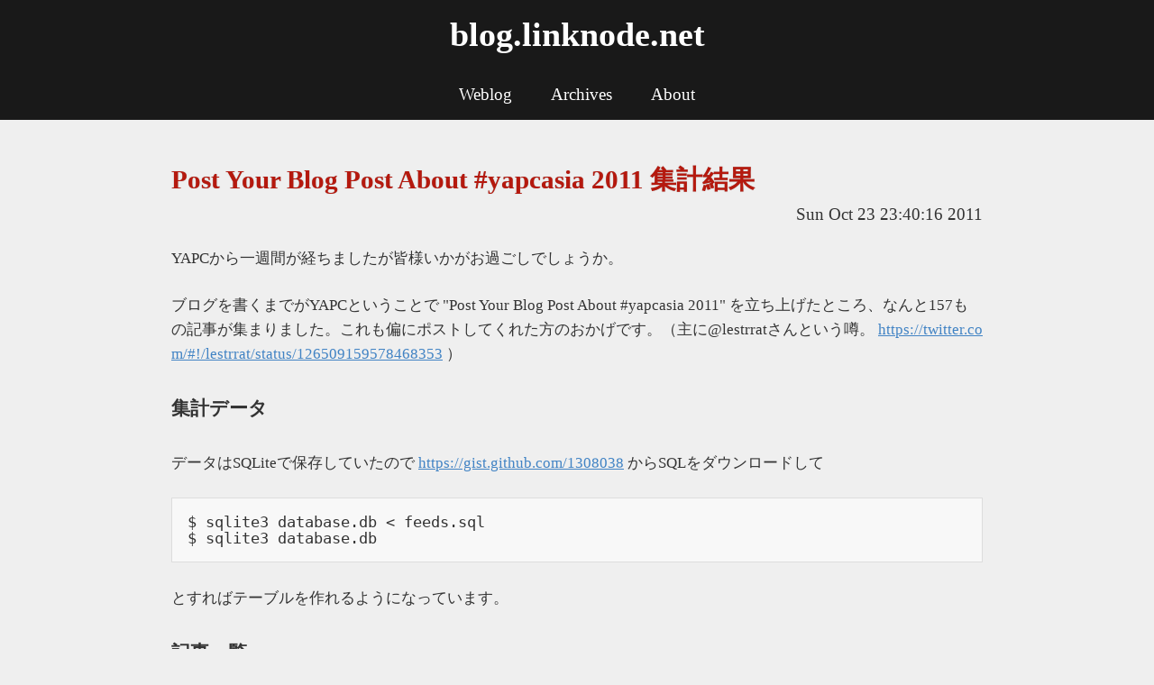

--- FILE ---
content_type: text/html; charset=UTF-8
request_url: http://blog.linknode.net/article/1319413216
body_size: 6746
content:
<!doctype html>
<html>
  <head>
    <title>Post Your Blog Post About #yapcasia 2011 集計結果 - stfuawsc</title>
    <meta charset="utf-8">
    <meta name="format-detection" content="telephone=no" />

    <link rel="canonical" href="http://blog.linknode.net/article/1319413216"/>
    <link rel="alternate" type="application/atom+xml" title="stfuawsc" href="/feed.atom" />
    <link rel="stylesheet" type="text/css" href="/static/style/base.css">

    <link rel="shortcut icon" href="/static/image/favicon.ico" type="image/x-icon">
    <link rel="icon" href="/static/image/favicon.ico" type="image/x-icon">

    <script async src="/static/script/prettify/prettify.js"></script>

    <script>
      Catus = {};
      window.addEventListener("load", function () {
        var codes = document.querySelectorAll("pre");
        for (var i = 0; i < codes.length; i++)
          codes[i].className += " prettyprint code";
        prettyPrint();
      }, false);
    </script>
<script>
var _gaq = _gaq || []; _gaq.push(['_setAccount', 'UA-31955594-1']); _gaq.push(['_trackPageview']);
(function() {
  var ga = document.createElement('script'); ga.type = 'text/javascript'; ga.async = true;
  ga.src = ('https:' == document.location.protocol ? 'https://ssl' : 'http://www') + '.google-analytics.com/ga.js';
  var s = document.getElementsByTagName('script')[0]; s.parentNode.insertBefore(ga, s);
})();
</script>
  </head>

  <body>

    <header role="banner" class="component-header">
      <h1><a href="/">blog.linknode.net</a></h1>
      <nav role="navigation">
        <ul>
          <li><a href="/">Weblog</a></li>
          <li><a href="/archives">Archives</a></li>
          <li><a href="http://linknode.net">About</a></li>
        </ul>
      </nav>
    </header>

    <div class="component-content" >


<article class="component-article markup-hatena effect8">
    <h2 class="article-title"><a href="http://blog.linknode.net/article/1319413216">Post Your Blog Post About #yapcasia 2011 集計結果</a></h2>

    <time pubdate datetime="Sun Oct 23 23:40:16 2011">
        Sun Oct 23 23:40:16 2011
    </time>

    <div class="article-body"> <p>YAPCから一週間が経ちましたが皆様いかがお過ごしでしょうか。</p><p>ブログを書くまでがYAPCということで "Post Your Blog Post About #yapcasia 2011" を立ち上げたところ、なんと157もの記事が集まりました。これも偏にポストしてくれた方のおかげです。（主に@lestrratさんという噂。 <a href="https://twitter.com/#!/lestrrat/status/126509159578468353">https://twitter.com/#!/lestrrat/status/126509159578468353</a> ）</p>

<h4>集計データ</h4>
<p>データはSQLiteで保存していたので <a href="https://gist.github.com/1308038">https://gist.github.com/1308038</a> からSQLをダウンロードして</p>

    <pre class="code">$ sqlite3 database.db &lt; feeds.sql
$ sqlite3 database.db</pre>
<p>とすればテーブルを作れるようになっています。</p>

<h4>記事一覧</h4>
<p>いま動いているアプリはRSSリーダーのクロールが確実に終わる今週末くらいに落とす予定です。</p><p>その後はこちらのリンクからどうぞ！</p><p><a href="http://mt.endeworks.jp/d-6/2011/10/yapcasia-tokyo-2011-1.html">http://mt.endeworks.jp/d-6/2011/10/yapcasia-tokyo-2011-1.html</a></p><p><a href="http://d.hatena.ne.jp/punitan/20111016/1318722529">http://d.hatena.ne.jp/punitan/20111016/1318722529</a></p><p><a href="http://mt.endeworks.jp/d-6/2011/10/yapcasia-tokyo-2011-backend-apps.html">http://mt.endeworks.jp/d-6/2011/10/yapcasia-tokyo-2011-backend-apps.html</a></p><p><a href="http://d.hatena.ne.jp/hiratara/20111014/p1">http://d.hatena.ne.jp/hiratara/20111014/p1</a></p><p><a href="http://d.hatena.ne.jp/hiratara/20111015/p1">http://d.hatena.ne.jp/hiratara/20111015/p1</a></p><p><a href="http://blog.moe-project.com/2011/10/16/yapcasia-2011-%E4%B8%89%E6%97%A5%E9%96%93%E8%A1%8C%E3%81%A3%E3%81%A6%E3%81%8D%E3%81%9F%E3%80%82/">http://blog.moe-project.com/2011/10/16/yapcasia-2011-%E4%B8%89%E6%97%A5%E9%96%93%E8%A1%8C%E3%81%A3%E3%81%A6%E3%81%8D%E3%81%9F%E3%80%82/</a></p><p><a href="http://d.hatena.ne.jp/sugyan/20111016/1318698278">http://d.hatena.ne.jp/sugyan/20111016/1318698278</a></p><p><a href="http://blog.hatak.net/2011/10/15/6689">http://blog.hatak.net/2011/10/15/6689</a></p><p><a href="http://blog.hatak.net/2011/10/16/6777">http://blog.hatak.net/2011/10/16/6777</a></p><p><a href="http://d.hatena.ne.jp/sfujiwara/20111014/1318576104">http://d.hatena.ne.jp/sfujiwara/20111014/1318576104</a></p><p><a href="http://d.hatena.ne.jp/hide_o_55/20111016/1318695665">http://d.hatena.ne.jp/hide_o_55/20111016/1318695665</a></p><p><a href="http://d.hatena.ne.jp/hao_yayoi/20111016/1318696816">http://d.hatena.ne.jp/hao_yayoi/20111016/1318696816</a></p><p><a href="http://d.hatena.ne.jp/karupanerura/20111014/1318639495">http://d.hatena.ne.jp/karupanerura/20111014/1318639495</a></p><p><a href="http://d.hatena.ne.jp/shiba_yu36/20111016/1318733009">http://d.hatena.ne.jp/shiba_yu36/20111016/1318733009</a></p><p><a href="http://blog.kzfmix.com/entry/1318626693">http://blog.kzfmix.com/entry/1318626693</a></p><p><a href="http://blog.riywo.com/2011/10/16/143602">http://blog.riywo.com/2011/10/16/143602</a></p><p><a href="http://inputxoutput.com/7/">http://inputxoutput.com/7/</a></p><p><a href="http://d.hatena.ne.jp/deris/20111015/1318692486">http://d.hatena.ne.jp/deris/20111015/1318692486</a></p><p><a href="http://d.hatena.ne.jp/tech-tech/20111016">http://d.hatena.ne.jp/tech-tech/20111016</a></p><p><a href="http://d.hatena.ne.jp/kotaroito2002/20111016/1318746478">http://d.hatena.ne.jp/kotaroito2002/20111016/1318746478</a></p><p><a href="http://todeskin.g.hatena.ne.jp/eigokun/20111015/1318702474">http://todeskin.g.hatena.ne.jp/eigokun/20111015/1318702474</a></p><p><a href="http://d.hatena.ne.jp/gnarl/20111016/1318699645">http://d.hatena.ne.jp/gnarl/20111016/1318699645</a></p><p><a href="http://d.hatena.ne.jp/masa-wo/20111015/1318698859">http://d.hatena.ne.jp/masa-wo/20111015/1318698859</a></p><p><a href="http://d.hatena.ne.jp/kiwanami/20111016/1318749529">http://d.hatena.ne.jp/kiwanami/20111016/1318749529</a></p><p><a href="http://d.hatena.ne.jp/antipop/20111016/1318750210">http://d.hatena.ne.jp/antipop/20111016/1318750210</a></p><p><a href="http://diary.mrmt.net/2935">http://diary.mrmt.net/2935</a></p><p><a href="http://d.hatena.ne.jp/umeyuki1326/20111016/1318751665">http://d.hatena.ne.jp/umeyuki1326/20111016/1318751665</a></p><p><a href="http://blog.yappo.jp/yappo/archives/000762.html">http://blog.yappo.jp/yappo/archives/000762.html</a></p><p><a href="http://d.hatena.ne.jp/nkgt_chkonk/20111016/1318749211">http://d.hatena.ne.jp/nkgt_chkonk/20111016/1318749211</a></p><p><a href="http://d.hatena.ne.jp/jdg/20111016/1318752772">http://d.hatena.ne.jp/jdg/20111016/1318752772</a></p><p><a href="https://github.com/mstshimo/YAPC_ASIA_2011_REPORT">https://github.com/mstshimo/YAPC_ASIA_2011_REPORT</a></p><p><a href="http://d.hatena.ne.jp/amari3/20111015/1318696628">http://d.hatena.ne.jp/amari3/20111015/1318696628</a></p><p><a href="http://ikasama.posterous.com/yapcasia-tokyo-2011">http://ikasama.posterous.com/yapcasia-tokyo-2011</a></p><p><a href="http://d.hatena.ne.jp/oranie/20111015">http://d.hatena.ne.jp/oranie/20111015</a></p><p><a href="http://d.hatena.ne.jp/gureko/">http://d.hatena.ne.jp/gureko/</a></p><p><a href="http://www.nekonotechno.com/nekopress/?p=1399">http://www.nekonotechno.com/nekopress/?p=1399</a></p><p><a href="http://www.nekonotechno.com/nekopress/?p=1420">http://www.nekonotechno.com/nekopress/?p=1420</a></p><p><a href="http://d.hatena.ne.jp/hiratara/20111015/1318693917">http://d.hatena.ne.jp/hiratara/20111015/1318693917</a></p><p><a href="http://d.hatena.ne.jp/hiratara/20111015/1318694469">http://d.hatena.ne.jp/hiratara/20111015/1318694469</a></p><p><a href="http://blog.kiftwi.net/2011/10/16/yapcasia-2011%EF%BC%88%E4%BA%8C%E6%97%A5%E7%9B%AE%EF%BC%89%E3%81%AB%E8%A1%8C%E3%81%A3%E3%81%A6%E3%81%8D%E3%81%BE%E3%81%97%E3%81%9F%EF%BC%81-yapcasia/">http://blog.kiftwi.net/2011/10/16/yapcasia-2011%EF%BC%88%E4%BA%8C%E6%97%A5%E7%9B%AE%EF%BC%89%E3%81%AB%E8%A1%8C%E3%81%A3%E3%81%A6%E3%81%8D%E3%81%BE%E3%81%97%E3%81%9F%EF%BC%81-yapcasia/</a></p><p><a href="http://blog.livedoor.jp/xaicron/archives/53065472.html">http://blog.livedoor.jp/xaicron/archives/53065472.html</a></p><p><a href="http://blog.everqueue.com/chiba/2011/10/16/545/">http://blog.everqueue.com/chiba/2011/10/16/545/</a></p><p><a href="http://bayashi.net/diary/2011/1015">http://bayashi.net/diary/2011/1015</a></p><p><a href="http://d.hatena.ne.jp/hkataoka/20111016/1318766628">http://d.hatena.ne.jp/hkataoka/20111016/1318766628</a></p><p><a href="http://d.hatena.ne.jp/hiratara/20111016/1318770619">http://d.hatena.ne.jp/hiratara/20111016/1318770619</a></p><p><a href="http://d.hatena.ne.jp/papix/20111016">http://d.hatena.ne.jp/papix/20111016</a></p><p><a href="http://d.hatena.ne.jp/tagomoris/20111016/1318773514">http://d.hatena.ne.jp/tagomoris/20111016/1318773514</a></p><p><a href="http://blog.nomadscafe.jp/2011/10/yapcasia-tokyo-2011.html">http://blog.nomadscafe.jp/2011/10/yapcasia-tokyo-2011.html</a></p><p><a href="http://www.songmu.jp/riji/archives/2011/10/yapcasia_tokyo.html">http://www.songmu.jp/riji/archives/2011/10/yapcasia_tokyo.html</a></p><p><a href="http://blog.livedoor.jp/yoshidaster/archives/51729288.html">http://blog.livedoor.jp/yoshidaster/archives/51729288.html</a></p><p><a href="http://post.tetsuji.jp/yapcasia-tokyo-2011-yapcasia">http://post.tetsuji.jp/yapcasia-tokyo-2011-yapcasia</a></p><p><a href="http://d.hatena.ne.jp/hogem/20111016/1318776878">http://d.hatena.ne.jp/hogem/20111016/1318776878</a></p><p><a href="http://d.hatena.ne.jp/tochikuji/20111015/1318693791">http://d.hatena.ne.jp/tochikuji/20111015/1318693791</a></p><p><a href="http://blog.vitamin11.org/2011/10/yapcasia-tokyo-2011-yapcasia.html">http://blog.vitamin11.org/2011/10/yapcasia-tokyo-2011-yapcasia.html</a></p><p><a href="http://d.hatena.ne.jp/yujiorama/20111016/1318692315">http://d.hatena.ne.jp/yujiorama/20111016/1318692315</a></p><p><a href="http://mt.endeworks.jp/d-6/2011/10/yapcasia-tokyo-2011-organizers-side.html">http://mt.endeworks.jp/d-6/2011/10/yapcasia-tokyo-2011-organizers-side.html</a></p><p><a href="http://d.hatena.ne.jp/hsksnote/touch/20111015/1318645538">http://d.hatena.ne.jp/hsksnote/touch/20111015/1318645538</a></p><p><a href="http://takus.me/programming/perl/yapc-asia-2011/">http://takus.me/programming/perl/yapc-asia-2011/</a></p><p><a href="http://d.hatena.ne.jp/mazkeng/20111016">http://d.hatena.ne.jp/mazkeng/20111016</a></p><p><a href="http://d.hatena.ne.jp/tori243/20111016/1318775723">http://d.hatena.ne.jp/tori243/20111016/1318775723</a></p><p><a href="http://howlongafter.blogspot.com/2011/10/yapcasia-tokyo-2011.html">http://howlongafter.blogspot.com/2011/10/yapcasia-tokyo-2011.html</a></p><p><a href="http://yellowstore.blogspot.com/2011/10/perlyapcasia_16.html">http://yellowstore.blogspot.com/2011/10/perlyapcasia_16.html</a></p><p><a href="http://d.hatena.ne.jp/ZIGOROu/20111015/1318702100">http://d.hatena.ne.jp/ZIGOROu/20111015/1318702100</a></p><p><a href="http://d.hatena.ne.jp/koji_magi/20111016/1318780399">http://d.hatena.ne.jp/koji_magi/20111016/1318780399</a></p><p><a href="http://d.hatena.ne.jp/taku-o/20111016/1318780042">http://d.hatena.ne.jp/taku-o/20111016/1318780042</a></p><p><a href="http://d.hatena.ne.jp/osanay/20111016/1318773613">http://d.hatena.ne.jp/osanay/20111016/1318773613</a></p><p><a href="http://d.hatena.ne.jp/python_spameggs/20111016/1318746448">http://d.hatena.ne.jp/python_spameggs/20111016/1318746448</a></p><p><a href="http://secretboots.blogspot.com/2011/10/yapcasia-2011.html">http://secretboots.blogspot.com/2011/10/yapcasia-2011.html</a></p><p><a href="http://spiral.world.coocan.jp/diary/?p=5077">http://spiral.world.coocan.jp/diary/?p=5077</a></p><p><a href="http://spiral.world.coocan.jp/diary/?p=5065">http://spiral.world.coocan.jp/diary/?p=5065</a></p><p><a href="http://subtech.g.hatena.ne.jp/cho45/20111015/1318647596">http://subtech.g.hatena.ne.jp/cho45/20111015/1318647596</a></p><p><a href="http://www.donzoko.net/cgi-bin/tdiary/20111016.html">http://www.donzoko.net/cgi-bin/tdiary/20111016.html</a></p><p><a href="http://blog.comewalk.com/2011/10/yapcasia-tokyo-2011-yapcasia.html">http://blog.comewalk.com/2011/10/yapcasia-tokyo-2011-yapcasia.html</a></p><p><a href="http://subtech.g.hatena.ne.jp/motemen/20111017/1318782235">http://subtech.g.hatena.ne.jp/motemen/20111017/1318782235</a></p><p><a href="http://cpanbook.koneta.org/post/11531194751/yay-yapc-asia-2011">http://cpanbook.koneta.org/post/11531194751/yay-yapc-asia-2011</a></p><p><a href="http://d.hatena.ne.jp/s_ohira/20111016/1318788282">http://d.hatena.ne.jp/s_ohira/20111016/1318788282</a></p><p><a href="http://d.hatena.ne.jp/a666666/20111016/1318789391">http://d.hatena.ne.jp/a666666/20111016/1318789391</a></p><p><a href="http://d.hatena.ne.jp/tsucchi1022/20111015/1318695972">http://d.hatena.ne.jp/tsucchi1022/20111015/1318695972</a></p><p><a href="http://d.hatena.ne.jp/lapis25/20111016/1318785463">http://d.hatena.ne.jp/lapis25/20111016/1318785463</a></p><p><a href="http://d.hatena.ne.jp/tsucchi1022/20111015/1318699093">http://d.hatena.ne.jp/tsucchi1022/20111015/1318699093</a></p><p><a href="http://www.hazama.nu/t2o2/archives/002906.shtml">http://www.hazama.nu/t2o2/archives/002906.shtml</a></p><p><a href="http://notowaka.blog29.fc2.com/blog-entry-633.html">http://notowaka.blog29.fc2.com/blog-entry-633.html</a></p><p><a href="http://mitc.xrea.jp/diary/0104">http://mitc.xrea.jp/diary/0104</a></p><p><a href="http://blog.nekokak.org/show?guid=wL11lm344BG_A4LCghOgLw">http://blog.nekokak.org/show?guid=wL11lm344BG_A4LCghOgLw</a></p><p><a href="http://d.hatena.ne.jp/lesamoureuses/20111017/1318829961">http://d.hatena.ne.jp/lesamoureuses/20111017/1318829961</a></p><p><a href="http://d.hatena.ne.jp/riko/20111017/1318825501">http://d.hatena.ne.jp/riko/20111017/1318825501</a></p><p><a href="http://cuddlecore.blog.shinobi.jp/Entry/28/">http://cuddlecore.blog.shinobi.jp/Entry/28/</a></p><p><a href="http://d.hatena.ne.jp/onishi/20111017/1318833768">http://d.hatena.ne.jp/onishi/20111017/1318833768</a></p><p><a href="http://unknownplace.org/memo/2011/10/17/1/">http://unknownplace.org/memo/2011/10/17/1/</a></p><p><a href="http://d.hatena.ne.jp/syohex/20111016/1318730798">http://d.hatena.ne.jp/syohex/20111016/1318730798</a></p><p><a href="http://bulknews.typepad.com/blog/2011/10/yapcasia-2011-notes.html">http://bulknews.typepad.com/blog/2011/10/yapcasia-2011-notes.html</a></p><p><a href="http://d.hatena.ne.jp/dragon3/20111016/p1">http://d.hatena.ne.jp/dragon3/20111016/p1</a></p><p><a href="http://blog.7kai.org/2011/10/yapcasia2011/">http://blog.7kai.org/2011/10/yapcasia2011/</a></p><p><a href="http://d.hatena.ne.jp/kamipo/20111017/1318859431">http://d.hatena.ne.jp/kamipo/20111017/1318859431</a></p><p><a href="http://d.hatena.ne.jp/toku_bass/20111017">http://d.hatena.ne.jp/toku_bass/20111017</a></p><p><a href="http://d.hatena.ne.jp/TokyoIncidents/20111017">http://d.hatena.ne.jp/TokyoIncidents/20111017</a></p><p><a href="http://blog.yappo.jp/yappo/archives/000763.html">http://blog.yappo.jp/yappo/archives/000763.html</a></p><p><a href="http://subtech.g.hatena.ne.jp/hakobe932/20111017/1318856420">http://subtech.g.hatena.ne.jp/hakobe932/20111017/1318856420</a></p><p><a href="http://d.hatena.ne.jp/hsksnote/20111017/1318856783">http://d.hatena.ne.jp/hsksnote/20111017/1318856783</a></p><p><a href="http://subtech.g.hatena.ne.jp/mala/20111017/1318865712?utm_medium=twitter">http://subtech.g.hatena.ne.jp/mala/20111017/1318865712?utm_medium=twitter</a></p><p><a href="http://d.hatena.ne.jp/norry_gogo/20111015/1318701007">http://d.hatena.ne.jp/norry_gogo/20111015/1318701007</a></p><p><a href="http://d.hatena.ne.jp/ktat/20111015/1318698758">http://d.hatena.ne.jp/ktat/20111015/1318698758</a></p><p><a href="http://howlongafter.blogspot.com/2011/10/yapcasiani.html">http://howlongafter.blogspot.com/2011/10/yapcasiani.html</a></p><p><a href="http://hirobanex.net/article/2011/10/1318692865">http://hirobanex.net/article/2011/10/1318692865</a></p><p><a href="http://www.naney.org/diki/d/2011-10-13-YAPC-Asia-Tokyo-2011.html?utm_source=feedburner">http://www.naney.org/diki/d/2011-10-13-YAPC-Asia-Tokyo-2011.html?utm_source=feedburner</a></p><p><a href="http://d.hatena.ne.jp/KeME/20111018/1318897647">http://d.hatena.ne.jp/KeME/20111018/1318897647</a></p><p><a href="http://d.hatena.ne.jp/ka2u/20111017/1318863569">http://d.hatena.ne.jp/ka2u/20111017/1318863569</a></p><p><a href="http://blog.iss.ms/2011/10/18/131022">http://blog.iss.ms/2011/10/18/131022</a></p><p><a href="http://gugod.org/2011/10/yapc-asia-2011/">http://gugod.org/2011/10/yapc-asia-2011/</a></p><p><a href="http://d.hatena.ne.jp/karronoli/20111015">http://d.hatena.ne.jp/karronoli/20111015</a></p><p><a href="http://d.hatena.ne.jp/masartz/20111017/p1">http://d.hatena.ne.jp/masartz/20111017/p1</a></p><p><a href="http://www.muratayusuke.com/2011/10/18/yapc2011/">http://www.muratayusuke.com/2011/10/18/yapc2011/</a></p><p><a href="http://blog.irako.net/?p=122">http://blog.irako.net/?p=122</a></p><p><a href="http://d.hatena.ne.jp/TokyoIncidents/20111017/1318864976">http://d.hatena.ne.jp/TokyoIncidents/20111017/1318864976</a></p><p><a href="http://shanon-tech.blogspot.com/2011/10/yapcasia-tokyo-2011.html">http://shanon-tech.blogspot.com/2011/10/yapcasia-tokyo-2011.html</a></p><p><a href="http://pr.zero-start.jp/archives/65620881.html">http://pr.zero-start.jp/archives/65620881.html</a></p><p><a href="http://d.hatena.ne.jp/mandy_44/20111018/1318950353">http://d.hatena.ne.jp/mandy_44/20111018/1318950353</a></p><p><a href="http://www.kayac.com/news/2011/10/yapc2011_award">http://www.kayac.com/news/2011/10/yapc2011_award</a></p><p><a href="http://www.naney.org/diki/d/2011-10-14-YAPC-Asia-Tokyo-2011.html">http://www.naney.org/diki/d/2011-10-14-YAPC-Asia-Tokyo-2011.html</a></p><p><a href="http://blog.livedoor.jp/ricoasax/archives/1397277.html">http://blog.livedoor.jp/ricoasax/archives/1397277.html</a></p><p><a href="http://yusukebe.com/archives/20111019/085352.html">http://yusukebe.com/archives/20111019/085352.html</a></p><p><a href="http://d.hatena.ne.jp/keroyon0630/20111019">http://d.hatena.ne.jp/keroyon0630/20111019</a></p><p><a href="http://floralcompany.jp/archives/2011/10/yapcasia-lt.html">http://floralcompany.jp/archives/2011/10/yapcasia-lt.html</a></p><p><a href="http://d.hatena.ne.jp/nitro_idiot/20111019/1318996452">http://d.hatena.ne.jp/nitro_idiot/20111019/1318996452</a></p><p><a href="http://d.hatena.ne.jp/masakyst/20111019/">http://d.hatena.ne.jp/masakyst/20111019/</a></p><p><a href="http://rjbs.manxome.org/rubric/entry/1912">http://rjbs.manxome.org/rubric/entry/1912</a></p><p><a href="http://bulknews.typepad.com/blog/2011/10/carton-talk.html">http://bulknews.typepad.com/blog/2011/10/carton-talk.html</a></p><p><a href="http://sukuna.net/blog/2011/10/19/yapcasia2011%E3%81%A7%E9%85%92%E9%A3%B2%E3%82%93%E3%81%A7%E3%81%8D%E3%81%9F%EF%BC%88%E3%81%82%E3%82%8C%EF%BC%9F%EF%BC%89/">http://sukuna.net/blog/2011/10/19/yapcasia2011%E3%81%A7%E9%85%92%E9%A3%B2%E3%82%93%E3%81%A7%E3%81%8D%E3%81%9F%EF%BC%88%E3%81%82%E3%82%8C%EF%BC%9F%EF%BC%89/</a></p><p><a href="http://d.hatena.ne.jp/akiym/20111019/p1">http://d.hatena.ne.jp/akiym/20111019/p1</a></p><p><a href="http://uramayu.typepad.jp/blog/2011/10/yapcasia%E3%81%A7%E5%B0%91%E3%81%97%E3%81%A0%E3%81%91%E3%83%9C%E3%83%A9%E3%83%B3%E3%83%86%E3%82%A3%E3%82%A2%E3%81%97%E3%81%A6%E3%81%8D%E3%81%A6%E9%9D%9E%E3%82%A8%E3%83%B3%E3%82%B8%E3%83%8B%E3%82%A2%E5%A5%B3%E5%AD%90%E3%81%A0%E3%81%91%E3%81%A9lightning-talk%E3%81%97%E3%81%A6%E3%81%8D%E3%81%9F.html">http://uramayu.typepad.jp/blog/2011/10/yapcasia%E3%81%A7%E5%B0%91%E3%81%97%E3%81%A0%E3%81%91%E3%83%9C%E3%83%A9%E3%83%B3%E3%83%86%E3%82%A3%E3%82%A2%E3%81%97%E3%81%A6%E3%81%8D%E3%81%A6%E9%9D%9E%E3%82%A8%E3%83%B3%E3%82%B8%E3%83%8B%E3%82%A2%E5%A5%B3%E5%AD%90%E3%81%A0%E3%81%91%E3%81%A9lightning-talk%E3%81%97%E3%81%A6%E3%81%8D%E3%81%9F.html</a></p><p><a href="http://rejoice.jugem.jp/?eid=281">http://rejoice.jugem.jp/?eid=281</a></p><p><a href="http://blog.myfinder.jp/2011/10/yapcasia-2012-10yapcasia-2011.html">http://blog.myfinder.jp/2011/10/yapcasia-2012-10yapcasia-2011.html</a></p><p><a href="http://blog.livedoor.jp/dankogai/archives/51739876.html">http://blog.livedoor.jp/dankogai/archives/51739876.html</a></p><p><a href="http://blogs.perl.org/users/lestrrat/2011/10/a-glimpse-of-yapcasia-tokyo-2011.html">http://blogs.perl.org/users/lestrrat/2011/10/a-glimpse-of-yapcasia-tokyo-2011.html</a></p><p><a href="http://yamamotodaisaku.com/2011/10/15/yapcasia-tokyo-2011%E3%81%A7lt%E3%81%97%E3%81%A6%E3%81%8D%E3%81%BE%E3%81%97%E3%81%9F%EF%BC%81-yapcasia/">http://yamamotodaisaku.com/2011/10/15/yapcasia-tokyo-2011%E3%81%A7lt%E3%81%97%E3%81%A6%E3%81%8D%E3%81%BE%E3%81%97%E3%81%9F%EF%BC%81-yapcasia/</a></p><p><a href="http://www.naney.org/diki/d/2011-10-15-YAPC-Asia-Tokyo-2011.html">http://www.naney.org/diki/d/2011-10-15-YAPC-Asia-Tokyo-2011.html</a></p><p><a href="http://www.kondoyoshiyuki.com/2011/10/21/yapc-asia-201/">http://www.kondoyoshiyuki.com/2011/10/21/yapc-asia-201/</a></p><p><a href="http://6pongi.wordpress.com/2011/10/21/yapcasia-2011%E3%81%A7%E9%81%8B%E7%94%A8%E3%82%92%E6%8C%AF%E3%82%8A%E8%BF%94%E3%82%8B%E3%81%93%E3%81%A8%E3%81%8C%E3%81%A7%E3%81%8D%E3%81%9F/">http://6pongi.wordpress.com/2011/10/21/yapcasia-2011%E3%81%A7%E9%81%8B%E7%94%A8%E3%82%92%E6%8C%AF%E3%82%8A%E8%BF%94%E3%82%8B%E3%81%93%E3%81%A8%E3%81%8C%E3%81%A7%E3%81%8D%E3%81%9F/</a></p><p><a href="http://blog.livedoor.jp/wantonbe-labo/archives/3984541.html">http://blog.livedoor.jp/wantonbe-labo/archives/3984541.html</a></p><p><a href="http://d.hatena.ne.jp/uzulla/20111016">http://d.hatena.ne.jp/uzulla/20111016</a></p><p><a href="http://d.hatena.ne.jp/uzulla/20111014/p1">http://d.hatena.ne.jp/uzulla/20111014/p1</a></p><p><a href="http://d.hatena.ne.jp/ishikawam/20111020/p1">http://d.hatena.ne.jp/ishikawam/20111020/p1</a></p><p><a href="http://d.hatena.ne.jp/kouuuu99/20111020/1319134606">http://d.hatena.ne.jp/kouuuu99/20111020/1319134606</a></p><p><a href="http://www.sochiai.com/2011/10/yapcasia-tokyo-2011/">http://www.sochiai.com/2011/10/yapcasia-tokyo-2011/</a></p><p><a href="http://alpha.mixi.co.jp/blog/?p=3778">http://alpha.mixi.co.jp/blog/?p=3778</a></p><p><a href="http://d.hatena.ne.jp/lapis0896/20111017/1318845490">http://d.hatena.ne.jp/lapis0896/20111017/1318845490</a></p><p><a href="http://blog.hide-k.net/archives/2011/10/yapcasia_2011.php">http://blog.hide-k.net/archives/2011/10/yapcasia_2011.php</a></p><p><a href="http://blog.rmail.jp/2011/10/21/yapcasia-tokyo-2011/">http://blog.rmail.jp/2011/10/21/yapcasia-tokyo-2011/</a></p><p><a href="http://azumakuniyuki.blogspot.com/2011/10/yapcasia-tokyo-2011.html">http://azumakuniyuki.blogspot.com/2011/10/yapcasia-tokyo-2011.html</a></p><p><a href="http://d.hatena.ne.jp/kazuph1986/20111022/1319290111">http://d.hatena.ne.jp/kazuph1986/20111022/1319290111</a></p><p><a href="http://d.hatena.ne.jp/kazuph1986/20111022/1319290126">http://d.hatena.ne.jp/kazuph1986/20111022/1319290126</a></p><p><a href="http://d.hatena.ne.jp/kazuph1986/20111022/1319290136">http://d.hatena.ne.jp/kazuph1986/20111022/1319290136</a></p><p><a href="http://d.hatena.ne.jp/risouf/20111022/yapcasia">http://d.hatena.ne.jp/risouf/20111022/yapcasia</a></p><p><a href="http://d.hatena.ne.jp/koba04/20111023/1319300310">http://d.hatena.ne.jp/koba04/20111023/1319300310</a></p><p><a href="http://blog.aklaswad.com/2011/000506.html">http://blog.aklaswad.com/2011/000506.html</a></p><p><a href="http://blog.kushii.net/archives/1659263.html">http://blog.kushii.net/archives/1659263.html</a></p><p><a href="http://diary.overlasting.net/2011-10-14-1.html">http://diary.overlasting.net/2011-10-14-1.html</a></p><p><a href="http://memo.fushihara.net/post/11819549418/yapc-asia-2011">http://memo.fushihara.net/post/11819549418/yapc-asia-2011</a></p>
 </div>

    <div class="component-social-plugin">
        <div class="social-plugin-twitter">
            <a target="_blank" href="https://twitter.com/intent/tweet?text=Post+Your+Blog+Post+About+%23yapcasia+2011+%E9%9B%86%E8%A8%88%E7%B5%90%E6%9E%9C+-+stfuawsc&amp;url=http%3A%2F%2Fblog.linknode.net%2Farticle%2F1319413216"><i class="fa fa-twitter"></i></a>
        </div>
        <div class="social-plugin-facebook">
            <a target="_blank" href="https://www.facebook.com/sharer/sharer.php?u=http%3A%2F%2Fblog.linknode.net%2Farticle%2F1319413216&amp;t=Post+Your+Blog+Post+About+%23yapcasia+2011+%E9%9B%86%E8%A8%88%E7%B5%90%E6%9E%9C+-+stfuawsc&amp;ref=fbshare"><i class="fa fa-facebook"></i></a>
        </div>
        <div class="social-plugin-rss">
            <a target="_blank" href="/feed.atom"><i class="fa fa-rss"></i></a>
        </div>
    </div>

</article>

    </div>

    <footer class="component-footer">
      <nav>
        <section class="recent-articles">
          <h1><a href="/archives">Recent Entries</a></h1>
          <ul>
            <li><a href="/article/1449022747"> dotconfig という設定ファイルフォーマットを作った - Perl 5 Advent Calendar 2015 Day 2 </a> </li>
            <li><a href="/article/1419367574"> カジュアルに HTTP サーバを建てるコマンド PAD の紹介 </a> </li>
            <li><a href="/article/1404955273"> Docker コンテナで MySQL を使ったテストの高速化 </a> </li>
            <li><a href="/article/1403590736"> Rails の使いどころ </a> </li>
            <li><a href="/article/1399856439"> Docker 現状認識確認会をした </a> </li>
            <li><a href="/article/1398571323"> Vue.js を使ってみる </a> </li>
            <li><a href="/article/1398085363"> Internals::SvREADONLY() はオススメできない </a> </li>
            <li><a href="/article/1395748073"> Google Calendar API で日本の祝日を取得する </a> </li>
            <li><a href="/article/1394027246"> vim で特定のオフセットに移動するには :go [count] </a> </li>
            <li><a href="/article/1390832611"> JavaScript でヒアドキュメント </a> </li>
          </ul>
        </section>

        <section>
          <nav role="navigation">
            <ul>
              <li><a href="/">Weblog</a></li>
              <li><a href="/archives">Archives</a></li>
              <li><a href="http://linknode.net">About</a></li>
            </ul>
          </nav>
        </section>
      </nav>

    </footer>

  </body>

</html>



--- FILE ---
content_type: text/css; charset=utf-8
request_url: http://blog.linknode.net/static/style/base.css
body_size: 2289
content:
/* GitHub Theme */
.prettyprint {
  background: white;
  font-family: Menlo, 'Bitstream Vera Sans Mono', 'DejaVu Sans Mono', Monaco, Consolas, monospace;
  font-size: 1em;
  line-height: 1.5em;
  border: 1px solid #ccc;
  padding: 2em;
}

.pln {
  color: #333333;
}

@media screen {
  .str {
    color: #dd1144;
  }

  .kwd {
    color: #333333;
  }

  .com {
    color: #999988;
  }

  .typ {
    color: #445588;
  }

  .lit {
    color: #445588;
  }

  .pun {
    color: #333333;
  }

  .opn {
    color: #333333;
  }

  .clo {
    color: #333333;
  }

  .tag {
    color: navy;
  }

  .atn {
    color: teal;
  }

  .atv {
    color: #dd1144;
  }

  .dec {
    color: #333333;
  }

  .var {
    color: teal;
  }

  .fun {
    color: #990000;
  }
}
@media print, projection {
  .str {
    color: #006600;
  }

  .kwd {
    color: #006;
    font-weight: bold;
  }

  .com {
    color: #600;
    font-style: italic;
  }

  .typ {
    color: #404;
    font-weight: bold;
  }

  .lit {
    color: #004444;
  }

  .pun, .opn, .clo {
    color: #444400;
  }

  .tag {
    color: #006;
    font-weight: bold;
  }

  .atn {
    color: #440044;
  }

  .atv {
    color: #006600;
  }
}
/* Specify class=linenums on a pre to get line numbering */
ol.linenums {
  margin-top: 0;
  margin-bottom: 0;
}

/* IE indents via margin-left */
li.L0,
li.L1,
li.L2,
li.L3,
li.L4,
li.L5,
li.L6,
li.L7,
li.L8,
li.L9 {
  /* */
}

/* Alternate shading for lines */
li.L1,
li.L3,
li.L5,
li.L7,
li.L9 {
  /* */
}

@font-face {
  font-family: 'FontAwesome';
  src: url('/static/image/fontawesome-webfont.woff?v=4.0.3') format('woff');
  font-weight: normal;
  font-style: normal;
}
.fa {
  display: inline-block;
  font-family: FontAwesome;
  font-style: normal;
  font-weight: normal;
  line-height: 1;
  -webkit-font-smoothing: antialiased;
  -moz-osx-font-smoothing: grayscale;
}
.fa-facebook:before {
  content: "\f09a";
}
.fa-twitter:before {
  content: "\f099";
}
.fa-rss:before {
  content: "\f09e";
}
* {
  margin: 0;
  padding: 0;
}
html,
body {
  width: 100%;
  height: 100%;
  background-color: #efefef;
}
html {
  font-size: 19px;
}
@media only screen and (max-width: 900px) {
  html {
    font-size: 17px;
  }
}
@media only screen and (max-device-width: 600px) and (orientation: portrait) {
  html {
    font-size: 32px;
  }
}
body {
  font-family: Georgia, serif;
  color: #333;
}
pre,
code {
  font-family: Consolas, 'Courier New', Courier, Monaco, monospace;
  max-width: 100%;
  overflow: auto;
}
a {
  color: #B5190E;
}
img {
  border: 0px;
}
header.component-header {
  width: 100%;
  font-size: 1rem;
  text-align: center;
  color: white;
  background-color: #191919;
}
header.component-header a {
  color: white;
  text-decoration: none;
}
header.component-header a:hover {
  text-shadow: 0 0 0.2rem #fff;
}
header.component-header h1 {
  line-height: 2em;
  font-size: 2em;
}
header.component-header nav[role="navigation"] {
  text-align: center;
}
header.component-header nav[role="navigation"] ul {
  list-style: none;
}
header.component-header nav[role="navigation"] ul li {
  font-size: 1em;
  line-height: 3em;
  padding: 0 1em;
  display: inline-block;
}
article.component-article {
  width: 100%;
  margin-left: auto;
  margin-right: auto;
  min-width: 320px;
  max-width: 900px;
  font-size: 1rem;
}
article.component-article:first-child {
  margin-top: 2rem;
}
article.component-article time {
  line-height: 1em;
  text-align: right;
  display: block;
}
article.component-article a {
  word-break: break-all;
}
article.component-article h2.article-title {
  text-shadow: 0px 0px 1px #aaa;
  line-height: 2em;
  font-size: 1.5em;
}
article.component-article h2.article-title a {
  text-decoration: none;
}
article.component-article div.article-body {
  margin: 0 auto;
  padding: 0;
  font-size: 0.9em;
  line-height: 1.6em;
}
article.component-article div.article-body a {
  color: #4183C4;
}
article.component-article div.article-body h1,
article.component-article div.article-body h2,
article.component-article div.article-body h3,
article.component-article div.article-body h4,
article.component-article div.article-body h5 {
  line-height: 2em;
  margin: 1em auto;
}
article.component-article div.article-body h1 {
  font-size: 1.25em;
  border-bottom: 1px solid #B5190E;
}
article.component-article div.article-body h2,
article.component-article div.article-body h3,
article.component-article div.article-body h4,
article.component-article div.article-body h5 {
  font-size: 1.25em;
}
article.component-article div.article-body p,
article.component-article div.article-body ul {
  margin: 1.5em auto;
}
article.component-article div.article-body ul {
  list-style-position: inside;
  margin-left: 1rem;
}
article.component-article div.article-body table {
  margin: 1.5em auto;
  border: 1px #E3E3E3 solid;
  border-collapse: collapse;
  border-spacing: 0;
}
article.component-article div.article-body table tr:first {
  padding: 5px;
  border: #E3E3E3 solid;
  border-width: 0 0 1px 1px;
  background: #eee;
  font-weight: bold;
  text-align: center;
}
article.component-article div.article-body table td {
  padding: 5px;
  border: 1px #E3E3E3 solid;
  border-width: 0 0 1px 1px;
}
article.component-article div.article-body pre.code {
  margin: 1em 0;
  padding: 1em;
  overflow: auto;
  color: #aaa;
  background-color: #f8f8f8;
  border: 1px solid #ddd;
  line-height: 1.1em;
  display: block;
  max-width: 100%;
}
article.component-article div.article-body p > code,
article.component-article div.article-body li > code {
  color: #666;
  background-color: #f8f8f8;
  border: 1px solid #ddd;
  word-wrap: break-word;
}
article.component-article div.article-body blockquote {
  color: #666;
  border-left: 2px solid #999;
  padding-left: 1em;
}
article.component-article div.article-body blockquote p {
  margin: 1em;
}
article.component-article hr {
  width: 100%;
  margin-left: auto;
  margin-right: auto;
  display: inline-block;
  text-align: center;
  height: 3em;
  line-height: 3em;
  font-size: 2em;
  border: none;
  color: #999;
}
article.component-article hr::before {
  content: "* * *";
}
footer.component-footer {
  width: 100%;
  font-size: 1rem;
  text-align: left;
  color: #E2E2B1;
  background-color: #191919;
}
footer.component-footer a {
  color: #E2E2B1;
  text-decoration: none;
}
footer.component-footer a:hover {
  text-shadow: 0 0 2px #fff;
}
footer.component-footer nav {
  margin: 0 1rem;
}
footer.component-footer nav section.recent-articles {
  width: 100%;
  margin-left: auto;
  margin-right: auto;
  min-width: 300px;
  max-width: 960px;
}
footer.component-footer nav section.recent-articles h1 {
  line-height: 3em;
  font-size: 1.75em;
}
footer.component-footer nav section.recent-articles ul {
  list-style: none;
}
footer.component-footer nav section.recent-articles ul li {
  display: block;
  margin-left: 2em;
  line-height: 2em;
  font-size: 1em;
}
footer.component-footer nav nav[role="navigation"] {
  text-align: center;
}
footer.component-footer nav nav[role="navigation"] ul {
  list-style: none;
}
footer.component-footer nav nav[role="navigation"] ul li {
  line-height: 5em;
  font-size: 1em;
  display: inline-block;
  padding: 0 1em;
}
div.component-article-list {
  width: 100%;
  margin-left: auto;
  margin-right: auto;
  min-width: 320px;
  max-width: 960px;
}
div.component-article-list div.article-list-year {
  font-size: 2em;
  line-height: 3em;
}
div.component-article-list div.article-list-article {
  margin: 1em 2em;
  line-height: 2em;
  font-size: 1em;
}
div.component-article-list div.article-list-article a {
  text-decoration: none;
}
div.component-content {
  margin: 0 1rem;
}
div.component-pager {
  width: 100%;
  margin-left: auto;
  margin-right: auto;
  min-width: 300px;
  max-width: 960px;
  text-align: center;
  line-height: 4em;
}
div.component-social-plugin {
  width: 100%;
  margin-left: auto;
  margin-right: auto;
  text-align: center;
}
div.component-social-plugin > div {
  display: inline-block;
  margin: 1rem 0.2rem;
  width: 3rem;
  height: 3rem;
  line-height: 3rem;
  font-size: 1.5rem;
  color: white;
  border-radius: 50%;
  text-align: center;
}
div.component-social-plugin > div > a {
  display: inline-block;
  color: white;
  text-decoration: none;
  width: 100%;
  height: 100%;
}
div.component-social-plugin div.social-plugin-twitter {
  background-color: #4099FF;
}
div.component-social-plugin div.social-plugin-facebook {
  background-color: #3B5998;
}
div.component-social-plugin div.social-plugin-rss {
  background-color: orange;
}
div.pro {
  margin-top: 1rem;
  margin-bottom: 1rem;
}
